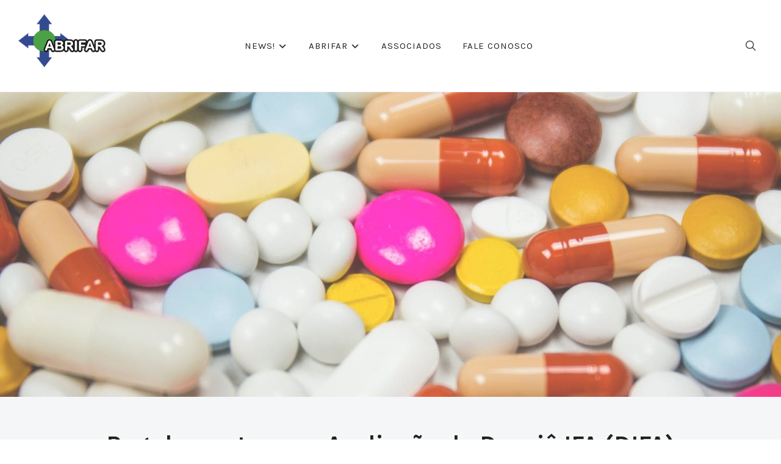

--- FILE ---
content_type: text/html; charset=UTF-8
request_url: https://abrifar.org.br/2022/02/11/regulamento-para-avaliacao-do-dossie-ifa-difa/
body_size: 9371
content:
<!DOCTYPE html>
<html lang="pt-BR">
<head>
    <meta charset="UTF-8">
    <meta name="viewport" content="width=device-width, initial-scale=1.0">
    <link rel="profile" href="http://gmpg.org/xfn/11">
    <link rel="pingback" href="https://abrifar.org.br/xmlrpc.php">
    <title>Regulamento para Avaliação do Dossiê IFA (DIFA) &#8211; ABRIFAR</title>
<meta name='robots' content='max-image-preview:large' />
<link rel='dns-prefetch' href='//stats.wp.com' />
<link rel='dns-prefetch' href='//fonts.googleapis.com' />
<link rel='dns-prefetch' href='//c0.wp.com' />
<link rel="alternate" type="application/rss+xml" title="Feed para ABRIFAR &raquo;" href="https://abrifar.org.br/feed/" />
<link rel="alternate" type="application/rss+xml" title="Feed de comentários para ABRIFAR &raquo;" href="https://abrifar.org.br/comments/feed/" />
<link rel="alternate" type="application/rss+xml" title="Feed de comentários para ABRIFAR &raquo; Regulamento para Avaliação do Dossiê IFA (DIFA)" href="https://abrifar.org.br/2022/02/11/regulamento-para-avaliacao-do-dossie-ifa-difa/feed/" />
<script type="text/javascript">
/* <![CDATA[ */
window._wpemojiSettings = {"baseUrl":"https:\/\/s.w.org\/images\/core\/emoji\/15.0.3\/72x72\/","ext":".png","svgUrl":"https:\/\/s.w.org\/images\/core\/emoji\/15.0.3\/svg\/","svgExt":".svg","source":{"wpemoji":"https:\/\/abrifar.org.br\/wp-includes\/js\/wp-emoji.js?ver=6.5.5","twemoji":"https:\/\/abrifar.org.br\/wp-includes\/js\/twemoji.js?ver=6.5.5"}};
/**
 * @output wp-includes/js/wp-emoji-loader.js
 */

/**
 * Emoji Settings as exported in PHP via _print_emoji_detection_script().
 * @typedef WPEmojiSettings
 * @type {object}
 * @property {?object} source
 * @property {?string} source.concatemoji
 * @property {?string} source.twemoji
 * @property {?string} source.wpemoji
 * @property {?boolean} DOMReady
 * @property {?Function} readyCallback
 */

/**
 * Support tests.
 * @typedef SupportTests
 * @type {object}
 * @property {?boolean} flag
 * @property {?boolean} emoji
 */

/**
 * IIFE to detect emoji support and load Twemoji if needed.
 *
 * @param {Window} window
 * @param {Document} document
 * @param {WPEmojiSettings} settings
 */
( function wpEmojiLoader( window, document, settings ) {
	if ( typeof Promise === 'undefined' ) {
		return;
	}

	var sessionStorageKey = 'wpEmojiSettingsSupports';
	var tests = [ 'flag', 'emoji' ];

	/**
	 * Checks whether the browser supports offloading to a Worker.
	 *
	 * @since 6.3.0
	 *
	 * @private
	 *
	 * @returns {boolean}
	 */
	function supportsWorkerOffloading() {
		return (
			typeof Worker !== 'undefined' &&
			typeof OffscreenCanvas !== 'undefined' &&
			typeof URL !== 'undefined' &&
			URL.createObjectURL &&
			typeof Blob !== 'undefined'
		);
	}

	/**
	 * @typedef SessionSupportTests
	 * @type {object}
	 * @property {number} timestamp
	 * @property {SupportTests} supportTests
	 */

	/**
	 * Get support tests from session.
	 *
	 * @since 6.3.0
	 *
	 * @private
	 *
	 * @returns {?SupportTests} Support tests, or null if not set or older than 1 week.
	 */
	function getSessionSupportTests() {
		try {
			/** @type {SessionSupportTests} */
			var item = JSON.parse(
				sessionStorage.getItem( sessionStorageKey )
			);
			if (
				typeof item === 'object' &&
				typeof item.timestamp === 'number' &&
				new Date().valueOf() < item.timestamp + 604800 && // Note: Number is a week in seconds.
				typeof item.supportTests === 'object'
			) {
				return item.supportTests;
			}
		} catch ( e ) {}
		return null;
	}

	/**
	 * Persist the supports in session storage.
	 *
	 * @since 6.3.0
	 *
	 * @private
	 *
	 * @param {SupportTests} supportTests Support tests.
	 */
	function setSessionSupportTests( supportTests ) {
		try {
			/** @type {SessionSupportTests} */
			var item = {
				supportTests: supportTests,
				timestamp: new Date().valueOf()
			};

			sessionStorage.setItem(
				sessionStorageKey,
				JSON.stringify( item )
			);
		} catch ( e ) {}
	}

	/**
	 * Checks if two sets of Emoji characters render the same visually.
	 *
	 * This function may be serialized to run in a Worker. Therefore, it cannot refer to variables from the containing
	 * scope. Everything must be passed by parameters.
	 *
	 * @since 4.9.0
	 *
	 * @private
	 *
	 * @param {CanvasRenderingContext2D} context 2D Context.
	 * @param {string} set1 Set of Emoji to test.
	 * @param {string} set2 Set of Emoji to test.
	 *
	 * @return {boolean} True if the two sets render the same.
	 */
	function emojiSetsRenderIdentically( context, set1, set2 ) {
		// Cleanup from previous test.
		context.clearRect( 0, 0, context.canvas.width, context.canvas.height );
		context.fillText( set1, 0, 0 );
		var rendered1 = new Uint32Array(
			context.getImageData(
				0,
				0,
				context.canvas.width,
				context.canvas.height
			).data
		);

		// Cleanup from previous test.
		context.clearRect( 0, 0, context.canvas.width, context.canvas.height );
		context.fillText( set2, 0, 0 );
		var rendered2 = new Uint32Array(
			context.getImageData(
				0,
				0,
				context.canvas.width,
				context.canvas.height
			).data
		);

		return rendered1.every( function ( rendered2Data, index ) {
			return rendered2Data === rendered2[ index ];
		} );
	}

	/**
	 * Determines if the browser properly renders Emoji that Twemoji can supplement.
	 *
	 * This function may be serialized to run in a Worker. Therefore, it cannot refer to variables from the containing
	 * scope. Everything must be passed by parameters.
	 *
	 * @since 4.2.0
	 *
	 * @private
	 *
	 * @param {CanvasRenderingContext2D} context 2D Context.
	 * @param {string} type Whether to test for support of "flag" or "emoji".
	 * @param {Function} emojiSetsRenderIdentically Reference to emojiSetsRenderIdentically function, needed due to minification.
	 *
	 * @return {boolean} True if the browser can render emoji, false if it cannot.
	 */
	function browserSupportsEmoji( context, type, emojiSetsRenderIdentically ) {
		var isIdentical;

		switch ( type ) {
			case 'flag':
				/*
				 * Test for Transgender flag compatibility. Added in Unicode 13.
				 *
				 * To test for support, we try to render it, and compare the rendering to how it would look if
				 * the browser doesn't render it correctly (white flag emoji + transgender symbol).
				 */
				isIdentical = emojiSetsRenderIdentically(
					context,
					'\uD83C\uDFF3\uFE0F\u200D\u26A7\uFE0F', // as a zero-width joiner sequence
					'\uD83C\uDFF3\uFE0F\u200B\u26A7\uFE0F' // separated by a zero-width space
				);

				if ( isIdentical ) {
					return false;
				}

				/*
				 * Test for UN flag compatibility. This is the least supported of the letter locale flags,
				 * so gives us an easy test for full support.
				 *
				 * To test for support, we try to render it, and compare the rendering to how it would look if
				 * the browser doesn't render it correctly ([U] + [N]).
				 */
				isIdentical = emojiSetsRenderIdentically(
					context,
					'\uD83C\uDDFA\uD83C\uDDF3', // as the sequence of two code points
					'\uD83C\uDDFA\u200B\uD83C\uDDF3' // as the two code points separated by a zero-width space
				);

				if ( isIdentical ) {
					return false;
				}

				/*
				 * Test for English flag compatibility. England is a country in the United Kingdom, it
				 * does not have a two letter locale code but rather a five letter sub-division code.
				 *
				 * To test for support, we try to render it, and compare the rendering to how it would look if
				 * the browser doesn't render it correctly (black flag emoji + [G] + [B] + [E] + [N] + [G]).
				 */
				isIdentical = emojiSetsRenderIdentically(
					context,
					// as the flag sequence
					'\uD83C\uDFF4\uDB40\uDC67\uDB40\uDC62\uDB40\uDC65\uDB40\uDC6E\uDB40\uDC67\uDB40\uDC7F',
					// with each code point separated by a zero-width space
					'\uD83C\uDFF4\u200B\uDB40\uDC67\u200B\uDB40\uDC62\u200B\uDB40\uDC65\u200B\uDB40\uDC6E\u200B\uDB40\uDC67\u200B\uDB40\uDC7F'
				);

				return ! isIdentical;
			case 'emoji':
				/*
				 * Four and twenty blackbirds baked in a pie.
				 *
				 * To test for Emoji 15.0 support, try to render a new emoji: Blackbird.
				 *
				 * The Blackbird is a ZWJ sequence combining 🐦 Bird and ⬛ large black square.,
				 *
				 * 0x1F426 (\uD83D\uDC26) == Bird
				 * 0x200D == Zero-Width Joiner (ZWJ) that links the code points for the new emoji or
				 * 0x200B == Zero-Width Space (ZWS) that is rendered for clients not supporting the new emoji.
				 * 0x2B1B == Large Black Square
				 *
				 * When updating this test for future Emoji releases, ensure that individual emoji that make up the
				 * sequence come from older emoji standards.
				 */
				isIdentical = emojiSetsRenderIdentically(
					context,
					'\uD83D\uDC26\u200D\u2B1B', // as the zero-width joiner sequence
					'\uD83D\uDC26\u200B\u2B1B' // separated by a zero-width space
				);

				return ! isIdentical;
		}

		return false;
	}

	/**
	 * Checks emoji support tests.
	 *
	 * This function may be serialized to run in a Worker. Therefore, it cannot refer to variables from the containing
	 * scope. Everything must be passed by parameters.
	 *
	 * @since 6.3.0
	 *
	 * @private
	 *
	 * @param {string[]} tests Tests.
	 * @param {Function} browserSupportsEmoji Reference to browserSupportsEmoji function, needed due to minification.
	 * @param {Function} emojiSetsRenderIdentically Reference to emojiSetsRenderIdentically function, needed due to minification.
	 *
	 * @return {SupportTests} Support tests.
	 */
	function testEmojiSupports( tests, browserSupportsEmoji, emojiSetsRenderIdentically ) {
		var canvas;
		if (
			typeof WorkerGlobalScope !== 'undefined' &&
			self instanceof WorkerGlobalScope
		) {
			canvas = new OffscreenCanvas( 300, 150 ); // Dimensions are default for HTMLCanvasElement.
		} else {
			canvas = document.createElement( 'canvas' );
		}

		var context = canvas.getContext( '2d', { willReadFrequently: true } );

		/*
		 * Chrome on OS X added native emoji rendering in M41. Unfortunately,
		 * it doesn't work when the font is bolder than 500 weight. So, we
		 * check for bold rendering support to avoid invisible emoji in Chrome.
		 */
		context.textBaseline = 'top';
		context.font = '600 32px Arial';

		var supports = {};
		tests.forEach( function ( test ) {
			supports[ test ] = browserSupportsEmoji( context, test, emojiSetsRenderIdentically );
		} );
		return supports;
	}

	/**
	 * Adds a script to the head of the document.
	 *
	 * @ignore
	 *
	 * @since 4.2.0
	 *
	 * @param {string} src The url where the script is located.
	 *
	 * @return {void}
	 */
	function addScript( src ) {
		var script = document.createElement( 'script' );
		script.src = src;
		script.defer = true;
		document.head.appendChild( script );
	}

	settings.supports = {
		everything: true,
		everythingExceptFlag: true
	};

	// Create a promise for DOMContentLoaded since the worker logic may finish after the event has fired.
	var domReadyPromise = new Promise( function ( resolve ) {
		document.addEventListener( 'DOMContentLoaded', resolve, {
			once: true
		} );
	} );

	// Obtain the emoji support from the browser, asynchronously when possible.
	new Promise( function ( resolve ) {
		var supportTests = getSessionSupportTests();
		if ( supportTests ) {
			resolve( supportTests );
			return;
		}

		if ( supportsWorkerOffloading() ) {
			try {
				// Note that the functions are being passed as arguments due to minification.
				var workerScript =
					'postMessage(' +
					testEmojiSupports.toString() +
					'(' +
					[
						JSON.stringify( tests ),
						browserSupportsEmoji.toString(),
						emojiSetsRenderIdentically.toString()
					].join( ',' ) +
					'));';
				var blob = new Blob( [ workerScript ], {
					type: 'text/javascript'
				} );
				var worker = new Worker( URL.createObjectURL( blob ), { name: 'wpTestEmojiSupports' } );
				worker.onmessage = function ( event ) {
					supportTests = event.data;
					setSessionSupportTests( supportTests );
					worker.terminate();
					resolve( supportTests );
				};
				return;
			} catch ( e ) {}
		}

		supportTests = testEmojiSupports( tests, browserSupportsEmoji, emojiSetsRenderIdentically );
		setSessionSupportTests( supportTests );
		resolve( supportTests );
	} )
		// Once the browser emoji support has been obtained from the session, finalize the settings.
		.then( function ( supportTests ) {
			/*
			 * Tests the browser support for flag emojis and other emojis, and adjusts the
			 * support settings accordingly.
			 */
			for ( var test in supportTests ) {
				settings.supports[ test ] = supportTests[ test ];

				settings.supports.everything =
					settings.supports.everything && settings.supports[ test ];

				if ( 'flag' !== test ) {
					settings.supports.everythingExceptFlag =
						settings.supports.everythingExceptFlag &&
						settings.supports[ test ];
				}
			}

			settings.supports.everythingExceptFlag =
				settings.supports.everythingExceptFlag &&
				! settings.supports.flag;

			// Sets DOMReady to false and assigns a ready function to settings.
			settings.DOMReady = false;
			settings.readyCallback = function () {
				settings.DOMReady = true;
			};
		} )
		.then( function () {
			return domReadyPromise;
		} )
		.then( function () {
			// When the browser can not render everything we need to load a polyfill.
			if ( ! settings.supports.everything ) {
				settings.readyCallback();

				var src = settings.source || {};

				if ( src.concatemoji ) {
					addScript( src.concatemoji );
				} else if ( src.wpemoji && src.twemoji ) {
					addScript( src.twemoji );
					addScript( src.wpemoji );
				}
			}
		} );
} )( window, document, window._wpemojiSettings );

/* ]]> */
</script>
<link rel='stylesheet' id='smls-frontend-style-css' href='https://abrifar.org.br/wp-content/plugins/smart-logo-showcase-lite/css/smls-frontend-style.css?ver=1.1.9' type='text/css' media='all' />
<link rel='stylesheet' id='smls-block-editor-css' href='https://abrifar.org.br/wp-content/plugins/smart-logo-showcase-lite/inc/smls-block/smls-block.css?ver=1.1.9' type='text/css' media='all' />
<style id='wp-emoji-styles-inline-css' type='text/css'>

	img.wp-smiley, img.emoji {
		display: inline !important;
		border: none !important;
		box-shadow: none !important;
		height: 1em !important;
		width: 1em !important;
		margin: 0 0.07em !important;
		vertical-align: -0.1em !important;
		background: none !important;
		padding: 0 !important;
	}
</style>
<link rel='stylesheet' id='wp-block-library-css' href='https://c0.wp.com/c/6.5.5/wp-includes/css/dist/block-library/style.css' type='text/css' media='all' />
<style id='wp-block-library-inline-css' type='text/css'>
.has-text-align-justify{text-align:justify;}
</style>
<link rel='stylesheet' id='mediaelement-css' href='https://c0.wp.com/c/6.5.5/wp-includes/js/mediaelement/mediaelementplayer-legacy.min.css' type='text/css' media='all' />
<link rel='stylesheet' id='wp-mediaelement-css' href='https://c0.wp.com/c/6.5.5/wp-includes/js/mediaelement/wp-mediaelement.css' type='text/css' media='all' />
<style id='classic-theme-styles-inline-css' type='text/css'>
/**
 * These rules are needed for backwards compatibility.
 * They should match the button element rules in the base theme.json file.
 */
.wp-block-button__link {
	color: #ffffff;
	background-color: #32373c;
	border-radius: 9999px; /* 100% causes an oval, but any explicit but really high value retains the pill shape. */

	/* This needs a low specificity so it won't override the rules from the button element if defined in theme.json. */
	box-shadow: none;
	text-decoration: none;

	/* The extra 2px are added to size solids the same as the outline versions.*/
	padding: calc(0.667em + 2px) calc(1.333em + 2px);

	font-size: 1.125em;
}

.wp-block-file__button {
	background: #32373c;
	color: #ffffff;
	text-decoration: none;
}

</style>
<style id='global-styles-inline-css' type='text/css'>
body{--wp--preset--color--black: #000000;--wp--preset--color--cyan-bluish-gray: #abb8c3;--wp--preset--color--white: #ffffff;--wp--preset--color--pale-pink: #f78da7;--wp--preset--color--vivid-red: #cf2e2e;--wp--preset--color--luminous-vivid-orange: #ff6900;--wp--preset--color--luminous-vivid-amber: #fcb900;--wp--preset--color--light-green-cyan: #7bdcb5;--wp--preset--color--vivid-green-cyan: #00d084;--wp--preset--color--pale-cyan-blue: #8ed1fc;--wp--preset--color--vivid-cyan-blue: #0693e3;--wp--preset--color--vivid-purple: #9b51e0;--wp--preset--gradient--vivid-cyan-blue-to-vivid-purple: linear-gradient(135deg,rgba(6,147,227,1) 0%,rgb(155,81,224) 100%);--wp--preset--gradient--light-green-cyan-to-vivid-green-cyan: linear-gradient(135deg,rgb(122,220,180) 0%,rgb(0,208,130) 100%);--wp--preset--gradient--luminous-vivid-amber-to-luminous-vivid-orange: linear-gradient(135deg,rgba(252,185,0,1) 0%,rgba(255,105,0,1) 100%);--wp--preset--gradient--luminous-vivid-orange-to-vivid-red: linear-gradient(135deg,rgba(255,105,0,1) 0%,rgb(207,46,46) 100%);--wp--preset--gradient--very-light-gray-to-cyan-bluish-gray: linear-gradient(135deg,rgb(238,238,238) 0%,rgb(169,184,195) 100%);--wp--preset--gradient--cool-to-warm-spectrum: linear-gradient(135deg,rgb(74,234,220) 0%,rgb(151,120,209) 20%,rgb(207,42,186) 40%,rgb(238,44,130) 60%,rgb(251,105,98) 80%,rgb(254,248,76) 100%);--wp--preset--gradient--blush-light-purple: linear-gradient(135deg,rgb(255,206,236) 0%,rgb(152,150,240) 100%);--wp--preset--gradient--blush-bordeaux: linear-gradient(135deg,rgb(254,205,165) 0%,rgb(254,45,45) 50%,rgb(107,0,62) 100%);--wp--preset--gradient--luminous-dusk: linear-gradient(135deg,rgb(255,203,112) 0%,rgb(199,81,192) 50%,rgb(65,88,208) 100%);--wp--preset--gradient--pale-ocean: linear-gradient(135deg,rgb(255,245,203) 0%,rgb(182,227,212) 50%,rgb(51,167,181) 100%);--wp--preset--gradient--electric-grass: linear-gradient(135deg,rgb(202,248,128) 0%,rgb(113,206,126) 100%);--wp--preset--gradient--midnight: linear-gradient(135deg,rgb(2,3,129) 0%,rgb(40,116,252) 100%);--wp--preset--font-size--small: 13px;--wp--preset--font-size--medium: 20px;--wp--preset--font-size--large: 36px;--wp--preset--font-size--x-large: 42px;--wp--preset--spacing--20: 0.44rem;--wp--preset--spacing--30: 0.67rem;--wp--preset--spacing--40: 1rem;--wp--preset--spacing--50: 1.5rem;--wp--preset--spacing--60: 2.25rem;--wp--preset--spacing--70: 3.38rem;--wp--preset--spacing--80: 5.06rem;--wp--preset--shadow--natural: 6px 6px 9px rgba(0, 0, 0, 0.2);--wp--preset--shadow--deep: 12px 12px 50px rgba(0, 0, 0, 0.4);--wp--preset--shadow--sharp: 6px 6px 0px rgba(0, 0, 0, 0.2);--wp--preset--shadow--outlined: 6px 6px 0px -3px rgba(255, 255, 255, 1), 6px 6px rgba(0, 0, 0, 1);--wp--preset--shadow--crisp: 6px 6px 0px rgba(0, 0, 0, 1);}:where(.is-layout-flex){gap: 0.5em;}:where(.is-layout-grid){gap: 0.5em;}body .is-layout-flex{display: flex;}body .is-layout-flex{flex-wrap: wrap;align-items: center;}body .is-layout-flex > *{margin: 0;}body .is-layout-grid{display: grid;}body .is-layout-grid > *{margin: 0;}:where(.wp-block-columns.is-layout-flex){gap: 2em;}:where(.wp-block-columns.is-layout-grid){gap: 2em;}:where(.wp-block-post-template.is-layout-flex){gap: 1.25em;}:where(.wp-block-post-template.is-layout-grid){gap: 1.25em;}.has-black-color{color: var(--wp--preset--color--black) !important;}.has-cyan-bluish-gray-color{color: var(--wp--preset--color--cyan-bluish-gray) !important;}.has-white-color{color: var(--wp--preset--color--white) !important;}.has-pale-pink-color{color: var(--wp--preset--color--pale-pink) !important;}.has-vivid-red-color{color: var(--wp--preset--color--vivid-red) !important;}.has-luminous-vivid-orange-color{color: var(--wp--preset--color--luminous-vivid-orange) !important;}.has-luminous-vivid-amber-color{color: var(--wp--preset--color--luminous-vivid-amber) !important;}.has-light-green-cyan-color{color: var(--wp--preset--color--light-green-cyan) !important;}.has-vivid-green-cyan-color{color: var(--wp--preset--color--vivid-green-cyan) !important;}.has-pale-cyan-blue-color{color: var(--wp--preset--color--pale-cyan-blue) !important;}.has-vivid-cyan-blue-color{color: var(--wp--preset--color--vivid-cyan-blue) !important;}.has-vivid-purple-color{color: var(--wp--preset--color--vivid-purple) !important;}.has-black-background-color{background-color: var(--wp--preset--color--black) !important;}.has-cyan-bluish-gray-background-color{background-color: var(--wp--preset--color--cyan-bluish-gray) !important;}.has-white-background-color{background-color: var(--wp--preset--color--white) !important;}.has-pale-pink-background-color{background-color: var(--wp--preset--color--pale-pink) !important;}.has-vivid-red-background-color{background-color: var(--wp--preset--color--vivid-red) !important;}.has-luminous-vivid-orange-background-color{background-color: var(--wp--preset--color--luminous-vivid-orange) !important;}.has-luminous-vivid-amber-background-color{background-color: var(--wp--preset--color--luminous-vivid-amber) !important;}.has-light-green-cyan-background-color{background-color: var(--wp--preset--color--light-green-cyan) !important;}.has-vivid-green-cyan-background-color{background-color: var(--wp--preset--color--vivid-green-cyan) !important;}.has-pale-cyan-blue-background-color{background-color: var(--wp--preset--color--pale-cyan-blue) !important;}.has-vivid-cyan-blue-background-color{background-color: var(--wp--preset--color--vivid-cyan-blue) !important;}.has-vivid-purple-background-color{background-color: var(--wp--preset--color--vivid-purple) !important;}.has-black-border-color{border-color: var(--wp--preset--color--black) !important;}.has-cyan-bluish-gray-border-color{border-color: var(--wp--preset--color--cyan-bluish-gray) !important;}.has-white-border-color{border-color: var(--wp--preset--color--white) !important;}.has-pale-pink-border-color{border-color: var(--wp--preset--color--pale-pink) !important;}.has-vivid-red-border-color{border-color: var(--wp--preset--color--vivid-red) !important;}.has-luminous-vivid-orange-border-color{border-color: var(--wp--preset--color--luminous-vivid-orange) !important;}.has-luminous-vivid-amber-border-color{border-color: var(--wp--preset--color--luminous-vivid-amber) !important;}.has-light-green-cyan-border-color{border-color: var(--wp--preset--color--light-green-cyan) !important;}.has-vivid-green-cyan-border-color{border-color: var(--wp--preset--color--vivid-green-cyan) !important;}.has-pale-cyan-blue-border-color{border-color: var(--wp--preset--color--pale-cyan-blue) !important;}.has-vivid-cyan-blue-border-color{border-color: var(--wp--preset--color--vivid-cyan-blue) !important;}.has-vivid-purple-border-color{border-color: var(--wp--preset--color--vivid-purple) !important;}.has-vivid-cyan-blue-to-vivid-purple-gradient-background{background: var(--wp--preset--gradient--vivid-cyan-blue-to-vivid-purple) !important;}.has-light-green-cyan-to-vivid-green-cyan-gradient-background{background: var(--wp--preset--gradient--light-green-cyan-to-vivid-green-cyan) !important;}.has-luminous-vivid-amber-to-luminous-vivid-orange-gradient-background{background: var(--wp--preset--gradient--luminous-vivid-amber-to-luminous-vivid-orange) !important;}.has-luminous-vivid-orange-to-vivid-red-gradient-background{background: var(--wp--preset--gradient--luminous-vivid-orange-to-vivid-red) !important;}.has-very-light-gray-to-cyan-bluish-gray-gradient-background{background: var(--wp--preset--gradient--very-light-gray-to-cyan-bluish-gray) !important;}.has-cool-to-warm-spectrum-gradient-background{background: var(--wp--preset--gradient--cool-to-warm-spectrum) !important;}.has-blush-light-purple-gradient-background{background: var(--wp--preset--gradient--blush-light-purple) !important;}.has-blush-bordeaux-gradient-background{background: var(--wp--preset--gradient--blush-bordeaux) !important;}.has-luminous-dusk-gradient-background{background: var(--wp--preset--gradient--luminous-dusk) !important;}.has-pale-ocean-gradient-background{background: var(--wp--preset--gradient--pale-ocean) !important;}.has-electric-grass-gradient-background{background: var(--wp--preset--gradient--electric-grass) !important;}.has-midnight-gradient-background{background: var(--wp--preset--gradient--midnight) !important;}.has-small-font-size{font-size: var(--wp--preset--font-size--small) !important;}.has-medium-font-size{font-size: var(--wp--preset--font-size--medium) !important;}.has-large-font-size{font-size: var(--wp--preset--font-size--large) !important;}.has-x-large-font-size{font-size: var(--wp--preset--font-size--x-large) !important;}
.wp-block-navigation a:where(:not(.wp-element-button)){color: inherit;}
:where(.wp-block-post-template.is-layout-flex){gap: 1.25em;}:where(.wp-block-post-template.is-layout-grid){gap: 1.25em;}
:where(.wp-block-columns.is-layout-flex){gap: 2em;}:where(.wp-block-columns.is-layout-grid){gap: 2em;}
.wp-block-pullquote{font-size: 1.5em;line-height: 1.6;}
</style>
<link rel='stylesheet' id='smls-fontawesome-style-css' href='https://abrifar.org.br/wp-content/plugins/smart-logo-showcase-lite/css/font-awesome.min.css?ver=1.1.9' type='text/css' media='all' />
<link rel='stylesheet' id='smls-google-fonts-sans-css' href='https://fonts.googleapis.com/css?family=Open+Sans%3A400%2C300%2C600%2C700%2C800&#038;ver=6.5.5' type='text/css' media='all' />
<link rel='stylesheet' id='smls-google-fonts-roboto-css' href='https://fonts.googleapis.com/css?family=Roboto%3A400%2C300italic%2C400italic%2C500%2C500italic%2C700%2C700italic%2C900italic%2C900&#038;ver=6.5.5' type='text/css' media='all' />
<link rel='stylesheet' id='smls-google-fonts-lato-css' href='https://fonts.googleapis.com/css?family=Lato%3A400%2C300italic%2C400italic%2C700%2C700italic%2C900italic%2C900&#038;ver=6.5.5' type='text/css' media='all' />
<link rel='stylesheet' id='smls-google-fonts-montserrat-css' href='https://fonts.googleapis.com/css?family=Montserrat%3A400%2C700&#038;ver=6.5.5' type='text/css' media='all' />
<link rel='stylesheet' id='smls-google-fonts-merriweather-css' href='https://fonts.googleapis.com/css?family=Merriweather+Sans%3A300%2C400%2C700%2C800+Sans%3A300%2C400%2C700&#038;ver=6.5.5' type='text/css' media='all' />
<link rel='stylesheet' id='smls-google-fonts-droid-css' href='https://fonts.googleapis.com/css?family=Droid+Sans%3A400%2C700&#038;ver=6.5.5' type='text/css' media='all' />
<link rel='stylesheet' id='smls-google-fonts-oxygen-css' href='https://fonts.googleapis.com/css?family=Oxygen%3A300%2C400%2C700&#038;ver=6.5.5' type='text/css' media='all' />
<link rel='stylesheet' id='smls-google-fonts-raleway-css' href='https://fonts.googleapis.com/css?family=Raleway%3A100%2C200%2C300%2C400%2C500%2C600%2C700%2C800%2C900&#038;ver=6.5.5' type='text/css' media='all' />
<link rel='stylesheet' id='smls-owl-style-css' href='https://abrifar.org.br/wp-content/plugins/smart-logo-showcase-lite/css/owl.carousel.css?ver=1.1.9' type='text/css' media='all' />
<link rel='stylesheet' id='smls-tooltip-style-css' href='https://abrifar.org.br/wp-content/plugins/smart-logo-showcase-lite/css/tooltipster.bundle.css?ver=1.1.9' type='text/css' media='all' />
<link rel='stylesheet' id='smls-responsive-style-css' href='https://abrifar.org.br/wp-content/plugins/smart-logo-showcase-lite/css/smls-responsive.css?ver=1.1.9' type='text/css' media='all' />
<link rel='stylesheet' id='smls-popup-style-css' href='https://abrifar.org.br/wp-content/plugins/smart-logo-showcase-lite/css/popup-contact.css?ver=1.1.9' type='text/css' media='all' />
<link rel='stylesheet' id='zoom-theme-utils-css-css' href='https://abrifar.org.br/wp-content/themes/wpzoom-balance/functions/wpzoom/assets/css/theme-utils.css?ver=6.5.5' type='text/css' media='all' />
<link rel='stylesheet' id='balance-google-fonts-css' href='https://fonts.googleapis.com/css?family=Karla%3Aregular%2C700%2C700i%2Citalic&#038;display=swap&#038;ver=6.5.5' type='text/css' media='all' />
<link rel='stylesheet' id='balance-style-css' href='https://abrifar.org.br/wp-content/themes/wpzoom-balance/style.css?ver=2.0.3' type='text/css' media='all' />
<link rel='stylesheet' id='media-queries-css' href='https://abrifar.org.br/wp-content/themes/wpzoom-balance/css/media-queries.css?ver=2.0.3' type='text/css' media='all' />
<link rel='stylesheet' id='balance-style-color-default-css' href='https://abrifar.org.br/wp-content/themes/wpzoom-balance/styles/default.css?ver=2.0.3' type='text/css' media='all' />
<link rel='stylesheet' id='dashicons-css' href='https://c0.wp.com/c/6.5.5/wp-includes/css/dashicons.css' type='text/css' media='all' />
<link rel='stylesheet' id='magnificPopup-css' href='https://abrifar.org.br/wp-content/plugins/wpzoom-addons-for-beaver-builder/assets/css/magnific-popup.css?ver=1.3.6' type='text/css' media='all' />
<script type="text/javascript" src="https://c0.wp.com/c/6.5.5/wp-includes/js/jquery/jquery.js" id="jquery-core-js"></script>
<script type="text/javascript" src="https://c0.wp.com/c/6.5.5/wp-includes/js/jquery/jquery-migrate.js" id="jquery-migrate-js"></script>
<script type="text/javascript" src="https://abrifar.org.br/wp-content/plugins/smart-logo-showcase-lite/js/owl.carousel.js?ver=1.1.9" id="smls-owl-script-js"></script>
<script type="text/javascript" src="https://abrifar.org.br/wp-content/plugins/smart-logo-showcase-lite/js/tooltipster.bundle.js?ver=1.1.9" id="smls-tooltip-script-js"></script>
<script type="text/javascript" src="https://abrifar.org.br/wp-content/plugins/smart-logo-showcase-lite/js/smls-frontend-script.js?ver=1.1.9" id="smls-frontend-script-js"></script>
<link rel="https://api.w.org/" href="https://abrifar.org.br/wp-json/" /><link rel="alternate" type="application/json" href="https://abrifar.org.br/wp-json/wp/v2/posts/870" /><link rel="EditURI" type="application/rsd+xml" title="RSD" href="https://abrifar.org.br/xmlrpc.php?rsd" />
<meta name="generator" content="WordPress 6.5.5" />
<link rel="canonical" href="https://abrifar.org.br/2022/02/11/regulamento-para-avaliacao-do-dossie-ifa-difa/" />
<link rel='shortlink' href='https://abrifar.org.br/?p=870' />
<link rel="alternate" type="application/json+oembed" href="https://abrifar.org.br/wp-json/oembed/1.0/embed?url=https%3A%2F%2Fabrifar.org.br%2F2022%2F02%2F11%2Fregulamento-para-avaliacao-do-dossie-ifa-difa%2F" />
<link rel="alternate" type="text/xml+oembed" href="https://abrifar.org.br/wp-json/oembed/1.0/embed?url=https%3A%2F%2Fabrifar.org.br%2F2022%2F02%2F11%2Fregulamento-para-avaliacao-do-dossie-ifa-difa%2F&#038;format=xml" />
	<style>img#wpstats{display:none}</style>
		<!-- WPZOOM Theme / Framework -->
<meta name="generator" content="Balance 2.0.3" />
<meta name="generator" content="WPZOOM Framework 2.0.1" />

<!-- Begin Theme Custom CSS -->
<style type="text/css" id="wpzoom-balance-custom-css">
.wpz_cart{
	display:none;
}
.site-footer{
	background:#3d4654;
	color:#ffffff;
}
.site-footer .widget .title{
	color:#ffffff;
}
.site-footer a{
	color:#ffffff;
}
.main-navbar a{
	font-size:15px;
}

</style>
<!-- End Theme Custom CSS -->
		<style type="text/css" id="wp-custom-css">
			.designed-by,
#footer-copy .wpzoom,
#footer .wpzoom,
.site-info .designed-by,
.site-info p.right,
.footer-info .designed {
    display: none;
}		</style>
		</head>
<body class="post-template-default single single-post postid-870 single-format-standard wp-custom-logo fl-builder-lite-2-9-3-2 fl-no-js">

    <header class="site-header">

        <div class="inner-wrap">
            <div class="brand-wrap">

                <div class="navbar-brand-wpz">
                    <a href="https://abrifar.org.br/" class="custom-logo-link" rel="home" itemprop="url"><img width="168" height="94" src="https://abrifar.org.br/wp-content/uploads/2020/04/logo_abr_mini.png" class="custom-logo no-lazyload no-lazy a3-notlazy" alt="ABRIFAR" itemprop="logo" decoding="async" /></a>                </div><!-- .navbar-brand -->

                <nav class="main-navbar" role="navigation">
                     <div class="navbar-header-main">
                        
                           <div id="menu-main-slide" class="menu-menuprincipal-container"><ul id="menu-menuprincipal" class="menu"><li id="menu-item-209" class="menu-item menu-item-type-post_type menu-item-object-page current_page_parent menu-item-has-children menu-item-209"><a href="https://abrifar.org.br/noticias/">NEWS!</a>
<ul class="sub-menu">
	<li id="menu-item-269" class="menu-item menu-item-type-post_type menu-item-object-page current_page_parent menu-item-269"><a href="https://abrifar.org.br/noticias/">Notícias</a></li>
	<li id="menu-item-270" class="menu-item menu-item-type-post_type menu-item-object-page menu-item-270"><a href="https://abrifar.org.br/graficos/">Gráficos</a></li>
	<li id="menu-item-271" class="menu-item menu-item-type-post_type menu-item-object-page menu-item-271"><a href="https://abrifar.org.br/legislacoes/">Legislações Anvisa</a></li>
	<li id="menu-item-673" class="menu-item menu-item-type-post_type menu-item-object-page menu-item-673"><a href="https://abrifar.org.br/legislacoes-mapa/">Legislações MAPA</a></li>
	<li id="menu-item-187" class="menu-item menu-item-type-post_type menu-item-object-page menu-item-187"><a href="https://abrifar.org.br/?page_id=118">Calendário</a></li>
</ul>
</li>
<li id="menu-item-190" class="menu-item menu-item-type-post_type menu-item-object-page menu-item-has-children menu-item-190"><a href="https://abrifar.org.br/institucional/">ABRIFAR</a>
<ul class="sub-menu">
	<li id="menu-item-250" class="menu-item menu-item-type-post_type menu-item-object-page menu-item-250"><a href="https://abrifar.org.br/institucional/">Institucional</a></li>
	<li id="menu-item-189" class="menu-item menu-item-type-post_type menu-item-object-page menu-item-189"><a href="https://abrifar.org.br/diretoria/">Diretoria</a></li>
	<li id="menu-item-188" class="menu-item menu-item-type-post_type menu-item-object-page menu-item-188"><a href="https://abrifar.org.br/estatuto-codigo-de-etica/">Estatuto &#038; Código de Ética</a></li>
</ul>
</li>
<li id="menu-item-185" class="menu-item menu-item-type-post_type menu-item-object-page menu-item-185"><a href="https://abrifar.org.br/associados/">Associados</a></li>
<li id="menu-item-186" class="menu-item menu-item-type-post_type menu-item-object-page menu-item-186"><a href="https://abrifar.org.br/fale-conosco/">Fale Conosco</a></li>
</ul></div>                    </div>
                    <div id="navbar-main">
                        <div class="menu-menuprincipal-container"><ul id="menu-menuprincipal-1" class="navbar-wpz dropdown sf-menu"><li class="menu-item menu-item-type-post_type menu-item-object-page current_page_parent menu-item-has-children menu-item-209"><a href="https://abrifar.org.br/noticias/">NEWS!</a>
<ul class="sub-menu">
	<li class="menu-item menu-item-type-post_type menu-item-object-page current_page_parent menu-item-269"><a href="https://abrifar.org.br/noticias/">Notícias</a></li>
	<li class="menu-item menu-item-type-post_type menu-item-object-page menu-item-270"><a href="https://abrifar.org.br/graficos/">Gráficos</a></li>
	<li class="menu-item menu-item-type-post_type menu-item-object-page menu-item-271"><a href="https://abrifar.org.br/legislacoes/">Legislações Anvisa</a></li>
	<li class="menu-item menu-item-type-post_type menu-item-object-page menu-item-673"><a href="https://abrifar.org.br/legislacoes-mapa/">Legislações MAPA</a></li>
	<li class="menu-item menu-item-type-post_type menu-item-object-page menu-item-187"><a href="https://abrifar.org.br/?page_id=118">Calendário</a></li>
</ul>
</li>
<li class="menu-item menu-item-type-post_type menu-item-object-page menu-item-has-children menu-item-190"><a href="https://abrifar.org.br/institucional/">ABRIFAR</a>
<ul class="sub-menu">
	<li class="menu-item menu-item-type-post_type menu-item-object-page menu-item-250"><a href="https://abrifar.org.br/institucional/">Institucional</a></li>
	<li class="menu-item menu-item-type-post_type menu-item-object-page menu-item-189"><a href="https://abrifar.org.br/diretoria/">Diretoria</a></li>
	<li class="menu-item menu-item-type-post_type menu-item-object-page menu-item-188"><a href="https://abrifar.org.br/estatuto-codigo-de-etica/">Estatuto &#038; Código de Ética</a></li>
</ul>
</li>
<li class="menu-item menu-item-type-post_type menu-item-object-page menu-item-185"><a href="https://abrifar.org.br/associados/">Associados</a></li>
<li class="menu-item menu-item-type-post_type menu-item-object-page menu-item-186"><a href="https://abrifar.org.br/fale-conosco/">Fale Conosco</a></li>
</ul></div>                    </div><!-- #navbar-main -->
                 </nav><!-- .navbar -->

                  <div class="header_misc">

                    <div id="sb-search" class="sb-search">
                        <form method="get" id="searchform" action="https://abrifar.org.br/">
	<input type="search" class="sb-search-input" placeholder="Enter your keywords..."  name="s" id="s" />
    <input type="submit" id="searchsubmit" class="sb-search-submit" value="Search" />
    <span class="sb-icon-search"></span>
</form>                    </div>

                     <div class="wpz_cart">
                                              </div>
                 </div>

            </div>
        </div>

    </header><!-- .site-header -->

    <main id="main" class="site-main page-with-cover" role="main">

        
            
                
                    <div class="entry-cover" style="background-image:url('https://abrifar.org.br/wp-content/uploads/2020/10/pexels-photo-143654-1880x650.jpeg')"></div>

                

                <article id="post-870" class="post-870 post type-post status-publish format-standard has-post-thumbnail hentry category-noticias">

    <header class="entry-header">

        <div class="inner-wrap">

            <h1 class="entry-title fn">Regulamento para Avaliação do Dossiê IFA (DIFA)</h1>
            <div class="entry-meta">
                
                <span class="entry-date">on <time class="entry-date" datetime="2022-02-11T10:45:07-03:00">11 de fevereiro de 2022</time> </span> 
                
                            </div>

        </div>

    </header><!-- .entry-header -->


    <div class="inner-wrap">

        <div class="content-area">

            <div class="entry-content">
                
<pre id="block-df6ebb28-c4fe-460c-9f8a-14ad38e08e95" class="wp-block-preformatted">Minuta do Regulamento para Avaliação do Dossiê API (DIFA) apresentada na CPHI em 2019.</pre>



<pre id="tw-target-text" class="wp-block-preformatted"></pre>



<div class="wp-block-file"><a href="http://abrifar.org.br/wp-content/uploads/2020/04/Apresentação-CPhI.pdf">Apresentação CPhI</a><a href="http://abrifar.org.br/wp-content/uploads/2020/04/Apresentação-CPhI.pdf" class="wp-block-file__button" download>Baixar</a></div>



<h2 class="wp-block-heading"></h2>

                <div class="clear"></div>

                
            </div><!-- .entry-content -->

            <footer class="entry-footer">

                
                
                    
                

                

                

            </footer><!-- .entry-footer -->


            
        </div>

    </div>

</article><!-- #post-## -->
        
    </main><!-- #main -->


<footer id="colophon" class="site-footer" role="contentinfo">

    
    
        <div class="inner-wrap">

            <div class="footer-widgets widgets widget-columns-2">
                
                    <div class="column">
                        <div class="widget widget_nav_menu" id="nav_menu-2"><h3 class="title">Navegação</h3><div class="menu-menuprincipal-container"><ul id="menu-menuprincipal-2" class="menu"><li class="menu-item menu-item-type-post_type menu-item-object-page current_page_parent menu-item-has-children menu-item-209"><a href="https://abrifar.org.br/noticias/">NEWS!</a>
<ul class="sub-menu">
	<li class="menu-item menu-item-type-post_type menu-item-object-page current_page_parent menu-item-269"><a href="https://abrifar.org.br/noticias/">Notícias</a></li>
	<li class="menu-item menu-item-type-post_type menu-item-object-page menu-item-270"><a href="https://abrifar.org.br/graficos/">Gráficos</a></li>
	<li class="menu-item menu-item-type-post_type menu-item-object-page menu-item-271"><a href="https://abrifar.org.br/legislacoes/">Legislações Anvisa</a></li>
	<li class="menu-item menu-item-type-post_type menu-item-object-page menu-item-673"><a href="https://abrifar.org.br/legislacoes-mapa/">Legislações MAPA</a></li>
	<li class="menu-item menu-item-type-post_type menu-item-object-page menu-item-187"><a href="https://abrifar.org.br/?page_id=118">Calendário</a></li>
</ul>
</li>
<li class="menu-item menu-item-type-post_type menu-item-object-page menu-item-has-children menu-item-190"><a href="https://abrifar.org.br/institucional/">ABRIFAR</a>
<ul class="sub-menu">
	<li class="menu-item menu-item-type-post_type menu-item-object-page menu-item-250"><a href="https://abrifar.org.br/institucional/">Institucional</a></li>
	<li class="menu-item menu-item-type-post_type menu-item-object-page menu-item-189"><a href="https://abrifar.org.br/diretoria/">Diretoria</a></li>
	<li class="menu-item menu-item-type-post_type menu-item-object-page menu-item-188"><a href="https://abrifar.org.br/estatuto-codigo-de-etica/">Estatuto &#038; Código de Ética</a></li>
</ul>
</li>
<li class="menu-item menu-item-type-post_type menu-item-object-page menu-item-185"><a href="https://abrifar.org.br/associados/">Associados</a></li>
<li class="menu-item menu-item-type-post_type menu-item-object-page menu-item-186"><a href="https://abrifar.org.br/fale-conosco/">Fale Conosco</a></li>
</ul></div><div class="clear"></div></div>                    </div><!-- .column -->

                
                    <div class="column">
                        <div class="widget widget_text" id="text-8"><h3 class="title">Nosso Endereço</h3>			<div class="textwidget"><p><strong>São Paulo</strong><br />
Rua Afonso Celso, 1221 &#8211; Cj 61<br />
CEP 04119-061 &#8211; Vila Mariana<br />
São Paulo &#8211; Brasil</p>
<p><strong>+55 (11) 5071-1681</strong></p>
</div>
		<div class="clear"></div></div>                    </div><!-- .column -->

                
                <div class="clear"></div>

            </div><!-- .footer-widgets -->

        </div>

    
    <div class="site-info">

        <div class="inner-wrap">

            <div class="footer_social">
                
            </div>

            <div class="copyright">Copyright © 2020 ABRIFAR. Todos os direitos reservados.</div>

            <div class="designed-by">Designed by <a href="https://www.wpzoom.com/" target="_blank" rel="designer">WPZOOM</a></div>

        </div>

    </div><!-- .site-info -->

</footer><!-- #colophon -->

<style id='core-block-supports-inline-css' type='text/css'>
/**
 * Core styles: block-supports
 */

</style>
<script type="text/javascript" src="https://c0.wp.com/c/6.5.5/wp-includes/js/comment-reply.js" id="comment-reply-js" async="async" data-wp-strategy="async"></script>
<script type="text/javascript" src="https://abrifar.org.br/wp-content/themes/wpzoom-balance/js/jquery.slicknav.min.js?ver=2.0.3" id="slicknav-js"></script>
<script type="text/javascript" src="https://abrifar.org.br/wp-content/themes/wpzoom-balance/js/flickity.pkgd.min.js?ver=2.0.3" id="flickity-js"></script>
<script type="text/javascript" src="https://abrifar.org.br/wp-content/themes/wpzoom-balance/js/jquery.fitvids.js?ver=2.0.3" id="fitvids-js"></script>
<script type="text/javascript" src="https://abrifar.org.br/wp-content/themes/wpzoom-balance/js/superfish.min.js?ver=2.0.3" id="superfish-js"></script>
<script type="text/javascript" src="https://c0.wp.com/c/6.5.5/wp-includes/js/underscore.min.js" id="underscore-js"></script>
<script type="text/javascript" src="https://abrifar.org.br/wp-content/themes/wpzoom-balance/js/retina.min.js?ver=2.0.3" id="retina-js"></script>
<script type="text/javascript" src="https://abrifar.org.br/wp-content/themes/wpzoom-balance/js/headroom.min.js?ver=2.0.3" id="headroom-js"></script>
<script type="text/javascript" src="https://abrifar.org.br/wp-content/themes/wpzoom-balance/js/search_button.js?ver=2.0.3" id="search_button-js"></script>
<script type="text/javascript" src="https://abrifar.org.br/wp-content/themes/wpzoom-balance/js/header-cart.js?ver=2.0.3" id="cart_widget-js"></script>
<script type="text/javascript" id="balance-script-js-extra">
/* <![CDATA[ */
var zoomOptions = {"slideshow_auto":"1","slideshow_speed":"4000"};
/* ]]> */
</script>
<script type="text/javascript" src="https://abrifar.org.br/wp-content/themes/wpzoom-balance/js/functions.js?ver=2.0.3" id="balance-script-js"></script>
<script type="text/javascript" src="https://abrifar.org.br/wp-content/plugins/wpzoom-addons-for-beaver-builder/assets/js/jquery.magnific-popup.min.js?ver=1.3.6" id="magnificPopup-js"></script>
<script defer type="text/javascript" src="https://stats.wp.com/e-202604.js" id="jetpack-stats-js"></script>
<script type="text/javascript" id="jetpack-stats-js-after">
/* <![CDATA[ */
_stq = window._stq || [];
_stq.push([ "view", {v:'ext',blog:'176218088',post:'870',tz:'-3',srv:'abrifar.org.br',j:'1:12.8.1'} ]);
_stq.push([ "clickTrackerInit", "176218088", "870" ]);
/* ]]> */
</script>

</body>
<script>'undefined'=== typeof _trfq || (window._trfq = []);'undefined'=== typeof _trfd && (window._trfd=[]),_trfd.push({'tccl.baseHost':'secureserver.net'},{'ap':'cpsh-oh'},{'server':'p3plzcpnl489482'},{'dcenter':'p3'},{'cp_id':'9062692'},{'cp_cache':''},{'cp_cl':'8'}) // Monitoring performance to make your website faster. If you want to opt-out, please contact web hosting support.</script><script src='https://img1.wsimg.com/traffic-assets/js/tccl.min.js'></script></html>